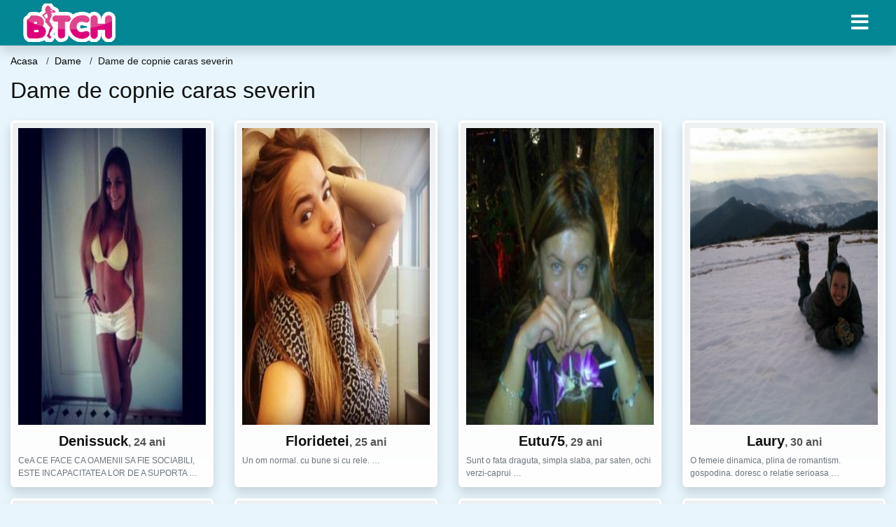

--- FILE ---
content_type: text/html; charset=UTF-8
request_url: https://bmj.ro/sex/dame/dame-de-copnie-caras-severin
body_size: 8894
content:
<!doctype html>
<html lang="ro">
<head>
<meta charset="utf-8">
<meta name="viewport" content="width=device-width, initial-scale=1, shrink-to-fit=no">

<title>Dame de copnie caras severin</title>

<meta name="description" content="Cauti Dame de copnie caras severin? Peste 2962 dame femei disponibile pentru sex.">

<link rel="dns-prefetch" href="//www.mediacx.com">
<link rel="dns-prefetch" href="//fonts.googleapis.com">
<link rel="dns-prefetch" href="//cdnjs.cloudflare.com">
<link rel="dns-prefetch" href="//cdn.jsdelivr.net">

<!--<link href="//fonts.googleapis.com/css2?family=Roboto:wght@300;400;600;700;800&display=swap" rel="stylesheet">-->

<link href="//cdnjs.cloudflare.com/ajax/libs/font-awesome/5.13.0/css/all.min.css" rel="stylesheet">

<style>
:root {
    --header-bg-color-from: #008793;
    --header-bg-color-to: #008793;
    --header-text-color: #ffffff;
    --site-bg-color: #e8f5fc;
    --site-text-color: #111111;
    --site-link-color: #e8f5fc;
    --site-link-hover-color: #e8f5fc;
    --site-theme-color: #e8f5fc;
    --site-home-slider-bg-color: ;
    --home-newprofiles-bg-color: #ffffff;
    --site-home-icons-color: ;
    --profiles-btn-bg-color: #008793;
    --profiles-btn-text-color: #ffffff;
}
.hi1 { background-image: url(/upload/bmj.ro/design/home/dame%20de%20companie.jpg) !important;}
.hi2 { background-image: url(/upload/bmj.ro/design/home/escorte.jpg) !important;}

</style>

<link href="/assets/css/prod/bootstrap.min.css?v=202204111456" rel="stylesheet">
<link href="/assets/css/prod/styles.css?v=202204111456" rel="stylesheet">

<link rel="canonical" href="https://bmj.ro/sex/dame/dame-de-copnie-caras-severin">
<link rel="shortcut icon" href="https://bmj.ro/upload/bmj.ro/design/favicon.png">



<script src="/sixupush.sw.js?version=2.0.1"></script>


</head>
<body>


<div class="">

<header class="mainHeader small">
    
    <div class="position-relative">
        <div class="navbg bg-warning"></div>
        <nav class="navbar navbar-expand-lg navbar-dark shadow py-0">
            <div class="container-fluid">
                <a class="navbar-brand fs20 fs26-md" href="https://bmj.ro/">
                                        <img src="https://bmj.ro/upload/bmj.ro/design/logo.png" alt="" class="img-fluid">
                                    </a>
                <button class="navbar-toggler" type="button" data-toggle="collapse" data-target="#navbarMain" aria-controls="navbarMain" aria-expanded="false" aria-label="Meniu"><span class="navbar-toggler-icon"></span></button>
                <div class="collapse navbar-collapse" id="navbarMain">
                    <ul class="navbar-nav ml-auto align-items-center">
                                                                        <li class="nav-item active dropdown">
                            <a class="nav-link dropdown-toggle_ fs28" href="" role="button" data-toggle="dropdown" aria-haspopup="true" aria-expanded="false">
                                <i class="fas fa-bars d-none d-md-inline-block"></i>
                            </a>
                            <div class="dropdown-menu dropdown-menu-right dropdown-multicol" style="z-index: 999 !important;">
                                <div class="dropdown-row">
                                                                                                                <!-- OLD -->
                                                                                                                                                                                <a class="dropdown-item" href="https://bmj.ro/escorte/alba">Alba</a>
                                                                                            <a class="dropdown-item" href="https://bmj.ro/escorte/arad">Arad</a>
                                                                                            <a class="dropdown-item" href="https://bmj.ro/escorte/arges">Arges</a>
                                                                                            <a class="dropdown-item" href="https://bmj.ro/escorte/bacau">Bacau</a>
                                                                                            <a class="dropdown-item" href="https://bmj.ro/escorte/bihor">Bihor</a>
                                                                                            <a class="dropdown-item" href="https://bmj.ro/escorte/bistrita-nasaud">Bistrita-Nasaud</a>
                                                                                            <a class="dropdown-item" href="https://bmj.ro/escorte/botosani">Botosani</a>
                                                                                            <a class="dropdown-item" href="https://bmj.ro/escorte/braila">Braila</a>
                                                                                            <a class="dropdown-item" href="https://bmj.ro/escorte/brasov">Brasov</a>
                                                                                            <a class="dropdown-item" href="https://bmj.ro/escorte/bucuresti">Bucuresti</a>
                                                                                            <a class="dropdown-item" href="https://bmj.ro/escorte/buzau">Buzau</a>
                                                                                            <a class="dropdown-item" href="https://bmj.ro/escorte/calarasi">Calarasi</a>
                                                                                            <a class="dropdown-item" href="https://bmj.ro/escorte/caras-severin">Caras-Severin</a>
                                                                                            <a class="dropdown-item" href="https://bmj.ro/escorte/cluj">Cluj</a>
                                                                                            <a class="dropdown-item" href="https://bmj.ro/escorte/constanta">Constanta</a>
                                                                                            <a class="dropdown-item" href="https://bmj.ro/escorte/covasna">Covasna</a>
                                                                                            <a class="dropdown-item" href="https://bmj.ro/escorte/dambovita">Dambovita</a>
                                                                                            <a class="dropdown-item" href="https://bmj.ro/escorte/dolj">Dolj</a>
                                                                                            <a class="dropdown-item" href="https://bmj.ro/escorte/galati">Galati</a>
                                                                                            <a class="dropdown-item" href="https://bmj.ro/escorte/giurgiu">Giurgiu</a>
                                                                                            <a class="dropdown-item" href="https://bmj.ro/escorte/gorj">Gorj</a>
                                                                                            <a class="dropdown-item" href="https://bmj.ro/escorte/harghita">Harghita</a>
                                                                                            <a class="dropdown-item" href="https://bmj.ro/escorte/hunedoara">Hunedoara</a>
                                                                                            <a class="dropdown-item" href="https://bmj.ro/escorte/ialomita">Ialomita</a>
                                                                                            <a class="dropdown-item" href="https://bmj.ro/escorte/iasi">Iasi</a>
                                                                                            <a class="dropdown-item" href="https://bmj.ro/escorte/ilfov">Ilfov</a>
                                                                                            <a class="dropdown-item" href="https://bmj.ro/escorte/maramures">Maramures</a>
                                                                                            <a class="dropdown-item" href="https://bmj.ro/escorte/mehedinti">Mehedinti</a>
                                                                                            <a class="dropdown-item" href="https://bmj.ro/escorte/mures">Mures</a>
                                                                                            <a class="dropdown-item" href="https://bmj.ro/escorte/neamt">Neamt</a>
                                                                                            <a class="dropdown-item" href="https://bmj.ro/escorte/olt">Olt</a>
                                                                                            <a class="dropdown-item" href="https://bmj.ro/escorte/prahova">Prahova</a>
                                                                                            <a class="dropdown-item" href="https://bmj.ro/escorte/salaj">Salaj</a>
                                                                                            <a class="dropdown-item" href="https://bmj.ro/escorte/satu-mare">Satu-Mare</a>
                                                                                            <a class="dropdown-item" href="https://bmj.ro/escorte/sibiu">Sibiu</a>
                                                                                            <a class="dropdown-item" href="https://bmj.ro/escorte/suceava">Suceava</a>
                                                                                            <a class="dropdown-item" href="https://bmj.ro/escorte/teleorman">Teleorman</a>
                                                                                            <a class="dropdown-item" href="https://bmj.ro/escorte/timis">Timis</a>
                                                                                            <a class="dropdown-item" href="https://bmj.ro/escorte/tulcea">Tulcea</a>
                                                                                            <a class="dropdown-item" href="https://bmj.ro/escorte/valcea">Valcea</a>
                                                                                            <a class="dropdown-item" href="https://bmj.ro/escorte/vaslui">Vaslui</a>
                                                                                            <a class="dropdown-item" href="https://bmj.ro/escorte/vrancea">Vrancea</a>
                                                                                                                                                                                                    <!-- MTMI -->
                                                                                    <div class="dropdown-divider"></div>
                                                                                                                                                    </div>
                            </div>
                        </li>
                                            </ul>
                </div>
            </div>
        </nav>
    </div>

    
    
</header>

<div class="container-fluid">


<ul class="breadcrumbs" itemscope="" itemtype="https://schema.org/BreadcrumbList">
    <li itemprop="itemListElement" itemscope="" itemtype="http://schema.org/ListItem">
        <a itemprop="item" href="https://bmj.ro/"><span itemprop="name">Acasa</span></a>
        <meta itemprop="position" content="1">
    </li>
            <li itemprop="itemListElement" itemscope="" itemtype="http://schema.org/ListItem">
            <a itemprop="item" href="https://bmj.ro/sex/dame"> <span itemprop="name">Dame</span></a>
            <meta itemprop="position" content="2">
        </li>
        <li class="current">Dame de copnie caras severin</li>
    </ul>

<div class="d-flex py-4">
    <h1 class="fs24 fs32-md m-0">Dame de copnie caras severin</h1>
</div>





<div class="profilesList mb-4" data-base="https://bmj.ro">
    <div class="row">
                <div class="col-12 col-sm-6 col-md-4 col-lg-3 d-md-flex">
        <div class="profile shadow d-flex flex-column minw100 p-3 p-md-2 mb-3 btnProfileSWS mcPointer" data-profile-id="3177" data-profile-name="Denissuck" data-profile-age="24" data-profile-city="Carasova, Caras-Severin">
            <div class="image flex-shrink-0">
            <img data-original="https://www.mediacx.com/123matrimoniale/upload/thumbs/150-9835142_3177.jpg" alt="Denissuck" class="lazyload img-fluid w-100" style="height: 424px;">
        </div>
        <div class="text text-success ">
            <div class="name fs18 fs20-md text-center mb-1">Denissuck<span class="age fs16">, 24 ani</span></div>
                                                            <div class="bio fs12 text-muted">CeA CE FACE CA OAMENII SA FIE SOCIABILI, ESTE INCAPACITATEA LOR DE A SUPORTA  &hellip;</div>
                    </div>
            </div>
</div><div class="col-12 col-sm-6 col-md-4 col-lg-3 d-md-flex">
        <div class="profile shadow d-flex flex-column minw100 p-3 p-md-2 mb-3 btnProfileSWS mcPointer" data-profile-id="487" data-profile-name="Floridetei" data-profile-age="25" data-profile-city="Carasova, Caras-Severin">
            <div class="image flex-shrink-0">
            <img data-original="https://www.mediacx.com/123matrimoniale/upload/thumbs/150-6305248_487.jpg" alt="Floridetei" class="lazyload img-fluid w-100" style="height: 424px;">
        </div>
        <div class="text ">
            <div class="name fs18 fs20-md text-center mb-1">Floridetei<span class="age fs16">, 25 ani</span></div>
                                                            <div class="bio fs12 text-muted">Un om normal. cu bune si cu rele.  &hellip;</div>
                    </div>
            </div>
</div><div class="col-12 col-sm-6 col-md-4 col-lg-3 d-md-flex">
        <div class="profile shadow d-flex flex-column minw100 p-3 p-md-2 mb-3 btnProfileSWS mcPointer" data-profile-id="1913" data-profile-name="Eutu75" data-profile-age="29" data-profile-city="Carasova, Caras-Severin">
            <div class="image flex-shrink-0">
            <img data-original="https://www.mediacx.com/123matrimoniale/upload/thumbs/150-6796134_1913.jpg" alt="Eutu75" class="lazyload img-fluid w-100" style="height: 424px;">
        </div>
        <div class="text ">
            <div class="name fs18 fs20-md text-center mb-1">Eutu75<span class="age fs16">, 29 ani</span></div>
                                                            <div class="bio fs12 text-muted">Sunt o fata draguta, simpla slaba, par saten, ochi verzi-caprui &hellip;</div>
                    </div>
            </div>
</div><div class="col-12 col-sm-6 col-md-4 col-lg-3 d-md-flex">
        <div class="profile shadow d-flex flex-column minw100 p-3 p-md-2 mb-3 btnProfileSWS mcPointer" data-profile-id="6441" data-profile-name="Laury" data-profile-age="30" data-profile-city="Carasova, Caras-Severin">
            <div class="image flex-shrink-0">
            <img data-original="https://www.mediacx.com/mezo/upload/thumbs/150-2834198_1441.jpg" alt="Laury" class="lazyload img-fluid w-100" style="height: 424px;">
        </div>
        <div class="text ">
            <div class="name fs18 fs20-md text-center mb-1">Laury<span class="age fs16">, 30 ani</span></div>
                                                            <div class="bio fs12 text-muted">O femeie dinamica, plina de romantism. gospodina. doresc o relatie serioasa &hellip;</div>
                    </div>
            </div>
</div><div class="col-12 col-sm-6 col-md-4 col-lg-3 d-md-flex">
        <div class="profile shadow d-flex flex-column minw100 p-3 p-md-2 mb-3 btnProfileSWS mcPointer" data-profile-id="6240" data-profile-name="Steluta48" data-profile-age="29" data-profile-city="Carasova, Caras-Severin">
            <div class="image flex-shrink-0">
            <img data-original="https://www.mediacx.com/mezo/upload/thumbs/150-4838250_1240.jpg" alt="Steluta48" class="lazyload img-fluid w-100" style="height: 424px;">
        </div>
        <div class="text ">
            <div class="name fs18 fs20-md text-center mb-1">Steluta48<span class="age fs16">, 29 ani</span></div>
                                                            <div class="bio fs12 text-muted">Sunt o fire vesela, imi plac plimbarile in aer libe &hellip;</div>
                    </div>
            </div>
</div><div class="col-12 col-sm-6 col-md-4 col-lg-3 d-md-flex">
        <div class="profile shadow d-flex flex-column minw100 p-3 p-md-2 mb-3 btnProfileSWS mcPointer" data-profile-id="669" data-profile-name="Liana2014" data-profile-age="29" data-profile-city="Carasova, Caras-Severin">
            <div class="image flex-shrink-0">
            <img data-original="https://www.mediacx.com/123matrimoniale/upload/thumbs/150-1578459_669.jpg" alt="Liana2014" class="lazyload img-fluid w-100" style="height: 424px;">
        </div>
        <div class="text ">
            <div class="name fs18 fs20-md text-center mb-1">Liana2014<span class="age fs16">, 29 ani</span></div>
                                                            <div class="bio fs12 text-muted">Sant de profesie inginer, singura, sufletista, sincera, perseverenta, fara  &hellip;</div>
                    </div>
            </div>
</div><div class="col-12 col-sm-6 col-md-4 col-lg-3 d-md-flex">
        <div class="profile shadow d-flex flex-column minw100 p-3 p-md-2 mb-3 btnProfileSWS mcPointer" data-profile-id="5329" data-profile-name="Ayla" data-profile-age="33" data-profile-city="Carasova, Caras-Severin">
            <div class="image flex-shrink-0">
            <img data-original="https://www.mediacx.com/mezo/upload/thumbs/150-5505819_329.jpg" alt="Ayla" class="lazyload img-fluid w-100" style="height: 424px;">
        </div>
        <div class="text ">
            <div class="name fs18 fs20-md text-center mb-1">Ayla<span class="age fs16">, 33 ani</span></div>
                                                            <div class="bio fs12 text-muted">Adu-ti aminte ca tot cea ce se afla in exteriorul.  &hellip;</div>
                    </div>
            </div>
</div><div class="col-12 col-sm-6 col-md-4 col-lg-3 d-md-flex">
        <div class="profile shadow d-flex flex-column minw100 p-3 p-md-2 mb-3 btnProfileSWS mcPointer" data-profile-id="2536" data-profile-name="Henriette01" data-profile-age="28" data-profile-city="Carasova, Caras-Severin">
            <div class="image flex-shrink-0">
            <img data-original="https://www.mediacx.com/123matrimoniale/upload/thumbs/150-9936964_2536.jpg" alt="Henriette01" class="lazyload img-fluid w-100" style="height: 424px;">
        </div>
        <div class="text ">
            <div class="name fs18 fs20-md text-center mb-1">Henriette01<span class="age fs16">, 28 ani</span></div>
                                                            <div class="bio fs12 text-muted">Justitiara Ego-ului masculin :* &hellip;</div>
                    </div>
            </div>
</div>    </div>
</div>


<div class="profilesList mb-4" data-base="https://bmj.ro">
    <div class="row">
                <div class="col-12 col-sm-6 col-md-4 col-lg-3 d-md-flex">
        <div class="profile shadow d-flex flex-column minw100 p-3 p-md-2 mb-3 btnProfileSWS mcPointer" data-profile-id="2704" data-profile-name="Jesica2010" data-profile-age="27" data-profile-city="Carasova, Caras-Severin">
            <div class="image flex-shrink-0">
            <img data-original="https://www.mediacx.com/123matrimoniale/upload/thumbs/150-8196933_2704.jpg" alt="Jesica2010" class="lazyload img-fluid w-100" style="height: 424px;">
        </div>
        <div class="text ">
            <div class="name fs18 fs20-md text-center mb-1">Jesica2010<span class="age fs16">, 27 ani</span></div>
                                                            <div class="bio fs12 text-muted">O fata dulce &hellip;</div>
                    </div>
            </div>
</div><div class="col-12 col-sm-6 col-md-4 col-lg-3 d-md-flex">
        <div class="profile shadow d-flex flex-column minw100 p-3 p-md-2 mb-3 btnProfileSWS mcPointer" data-profile-id="8872" data-profile-name="Iurisca" data-profile-age="24" data-profile-city="Carasova, Caras-Severin">
            <div class="image flex-shrink-0">
            <img data-original="https://www.mediacx.com/mezo/upload/thumbs/150-3859598_3872.jpg" alt="Iurisca" class="lazyload img-fluid w-100" style="height: 424px;">
        </div>
        <div class="text ">
            <div class="name fs18 fs20-md text-center mb-1">Iurisca<span class="age fs16">, 24 ani</span></div>
                                                            <div class="bio fs12 text-muted">Nu imi place sa vb, .  &hellip;</div>
                    </div>
            </div>
</div><div class="col-12 col-sm-6 col-md-4 col-lg-3 d-md-flex">
        <div class="profile shadow d-flex flex-column minw100 p-3 p-md-2 mb-3 btnProfileSWS mcPointer" data-profile-id="2628" data-profile-name="Sweety_dada" data-profile-age="31" data-profile-city="Carasova, Caras-Severin">
            <div class="image flex-shrink-0">
            <img data-original="https://www.mediacx.com/123matrimoniale/upload/thumbs/150-8837627_2628.jpg" alt="Sweety_dada" class="lazyload img-fluid w-100" style="height: 424px;">
        </div>
        <div class="text ">
            <div class="name fs18 fs20-md text-center mb-1">Sweety_dada<span class="age fs16">, 31 ani</span></div>
                                                            <div class="bio fs12 text-muted">Eu, pur si simplu! &hellip;</div>
                    </div>
            </div>
</div><div class="col-12 col-sm-6 col-md-4 col-lg-3 d-md-flex">
        <div class="profile shadow d-flex flex-column minw100 p-3 p-md-2 mb-3 btnProfileSWS mcPointer" data-profile-id="3069" data-profile-name="Esterapop" data-profile-age="28" data-profile-city="Carasova, Caras-Severin">
            <div class="image flex-shrink-0">
            <img data-original="https://www.mediacx.com/123matrimoniale/upload/thumbs/150-3292613_3069.jpg" alt="Esterapop" class="lazyload img-fluid w-100" style="height: 424px;">
        </div>
        <div class="text ">
            <div class="name fs18 fs20-md text-center mb-1">Esterapop<span class="age fs16">, 28 ani</span></div>
                                                            <div class="bio fs12 text-muted">Comunicativa, sociabila, vesela, cu simtul.  &hellip;</div>
                    </div>
            </div>
</div><div class="col-12 col-sm-6 col-md-4 col-lg-3 d-md-flex">
        <div class="profile shadow d-flex flex-column minw100 p-3 p-md-2 mb-3 btnProfileSWS mcPointer" data-profile-id="5240" data-profile-name="Elaina24" data-profile-age="24" data-profile-city="Carasova, Caras-Severin">
            <div class="image flex-shrink-0">
            <img data-original="https://www.mediacx.com/mezo/upload/thumbs/150-8391726_240.jpg" alt="Elaina24" class="lazyload img-fluid w-100" style="height: 424px;">
        </div>
        <div class="text ">
            <div class="name fs18 fs20-md text-center mb-1">Elaina24<span class="age fs16">, 24 ani</span></div>
                                                            <div class="bio fs12 text-muted">Imi plac barba?ii dota?i. cu inteligen??.  &hellip;</div>
                    </div>
            </div>
</div><div class="col-12 col-sm-6 col-md-4 col-lg-3 d-md-flex">
        <div class="profile shadow d-flex flex-column minw100 p-3 p-md-2 mb-3 btnProfileSWS mcPointer" data-profile-id="3692" data-profile-name="Nastia_l" data-profile-age="25" data-profile-city="Carasova, Caras-Severin">
            <div class="image flex-shrink-0">
            <img data-original="https://www.mediacx.com/123matrimoniale/upload/thumbs/150-4017767_3692.jpg" alt="Nastia_l" class="lazyload img-fluid w-100" style="height: 424px;">
        </div>
        <div class="text ">
            <div class="name fs18 fs20-md text-center mb-1">Nastia_l<span class="age fs16">, 25 ani</span></div>
                                                            <div class="bio fs12 text-muted">Cauta persoana cu suflet, tandru, si care sa stie sa respecte.  &hellip;</div>
                    </div>
            </div>
</div><div class="col-12 col-sm-6 col-md-4 col-lg-3 d-md-flex">
        <div class="profile shadow d-flex flex-column minw100 p-3 p-md-2 mb-3 btnProfileSWS mcPointer" data-profile-id="2596" data-profile-name="Mocanu" data-profile-age="29" data-profile-city="Carasova, Caras-Severin">
            <div class="image flex-shrink-0">
            <img data-original="https://www.mediacx.com/123matrimoniale/upload/thumbs/150-1278937_2596.jpg" alt="Mocanu" class="lazyload img-fluid w-100" style="height: 424px;">
        </div>
        <div class="text ">
            <div class="name fs18 fs20-md text-center mb-1">Mocanu<span class="age fs16">, 29 ani</span></div>
                                                            <div class="bio fs12 text-muted">Maybe is to much. :) &hellip;</div>
                    </div>
            </div>
</div><div class="col-12 col-sm-6 col-md-4 col-lg-3 d-md-flex">
        <div class="profile shadow d-flex flex-column minw100 p-3 p-md-2 mb-3 btnProfileSWS mcPointer" data-profile-id="5063" data-profile-name="Mgabesz" data-profile-age="31" data-profile-city="Carasova, Caras-Severin">
            <div class="image flex-shrink-0">
            <img data-original="https://www.mediacx.com/mezo/upload/thumbs/150-5611206_63.jpg" alt="Mgabesz" class="lazyload img-fluid w-100" style="height: 424px;">
        </div>
        <div class="text ">
            <div class="name fs18 fs20-md text-center mb-1">Mgabesz<span class="age fs16">, 31 ani</span></div>
                                                            <div class="bio fs12 text-muted">Editie limitata &hellip;</div>
                    </div>
            </div>
</div>    </div>
</div>


<div class="profilesList mb-4" data-base="https://bmj.ro">
    <div class="row">
                <div class="col-12 col-sm-6 col-md-4 col-lg-3 d-md-flex">
        <div class="profile shadow d-flex flex-column minw100 p-3 p-md-2 mb-3 btnProfileSWS mcPointer" data-profile-id="1505" data-profile-name="Gabi678" data-profile-age="26" data-profile-city="Carasova, Caras-Severin">
            <div class="image flex-shrink-0">
            <img data-original="https://www.mediacx.com/123matrimoniale/upload/thumbs/150-7691238_1505.jpg" alt="Gabi678" class="lazyload img-fluid w-100" style="height: 424px;">
        </div>
        <div class="text ">
            <div class="name fs18 fs20-md text-center mb-1">Gabi678<span class="age fs16">, 26 ani</span></div>
                                                            <div class="bio fs12 text-muted">BUNA DRAGI MEI, SUNT O FEMEIE CU SIMTUL UMORULUI SI RESTUL CALITATILOR LE VE-TI  &hellip;</div>
                    </div>
            </div>
</div><div class="col-12 col-sm-6 col-md-4 col-lg-3 d-md-flex">
        <div class="profile shadow d-flex flex-column minw100 p-3 p-md-2 mb-3 btnProfileSWS mcPointer" data-profile-id="9543" data-profile-name="Miriana1976" data-profile-age="29" data-profile-city="Carasova, Caras-Severin">
            <div class="image flex-shrink-0">
            <img data-original="https://www.mediacx.com/mezo/upload/thumbs/150-9661690_4543.jpg" alt="Miriana1976" class="lazyload img-fluid w-100" style="height: 424px;">
        </div>
        <div class="text ">
            <div class="name fs18 fs20-md text-center mb-1">Miriana1976<span class="age fs16">, 29 ani</span></div>
                                                            <div class="bio fs12 text-muted">Daca sinceritatea este un defect, atunci acesta este defectul meu cel mai mare.  &hellip;</div>
                    </div>
            </div>
</div><div class="col-12 col-sm-6 col-md-4 col-lg-3 d-md-flex">
        <div class="profile shadow d-flex flex-column minw100 p-3 p-md-2 mb-3 btnProfileSWS mcPointer" data-profile-id="9054" data-profile-name="Nina_elena" data-profile-age="29" data-profile-city="Carasova, Caras-Severin">
            <div class="image flex-shrink-0">
            <img data-original="https://www.mediacx.com/mezo/upload/thumbs/150-4810374_4054.jpg" alt="Nina_elena" class="lazyload img-fluid w-100" style="height: 424px;">
        </div>
        <div class="text ">
            <div class="name fs18 fs20-md text-center mb-1">Nina_elena<span class="age fs16">, 29 ani</span></div>
                                                            <div class="bio fs12 text-muted">Agreabila, trec drept ofemeie bine, incerc sa mi gasesc sufletul pereche, dupa  &hellip;</div>
                    </div>
            </div>
</div><div class="col-12 col-sm-6 col-md-4 col-lg-3 d-md-flex">
        <div class="profile shadow d-flex flex-column minw100 p-3 p-md-2 mb-3 btnProfileSWS mcPointer" data-profile-id="2563" data-profile-name="Pysycutzaaa" data-profile-age="28" data-profile-city="Carasova, Caras-Severin">
            <div class="image flex-shrink-0">
            <img data-original="https://www.mediacx.com/123matrimoniale/upload/thumbs/150-1663865_2563.jpg" alt="Pysycutzaaa" class="lazyload img-fluid w-100" style="height: 424px;">
        </div>
        <div class="text ">
            <div class="name fs18 fs20-md text-center mb-1">Pysycutzaaa<span class="age fs16">, 28 ani</span></div>
                                                            <div class="bio fs12 text-muted">Cred k oricine are o sansa in vita sa-si gaseasca fericirea, depinde iinsa de  &hellip;</div>
                    </div>
            </div>
</div><div class="col-12 col-sm-6 col-md-4 col-lg-3 d-md-flex">
        <div class="profile shadow d-flex flex-column minw100 p-3 p-md-2 mb-3 btnProfileSWS mcPointer" data-profile-id="3013" data-profile-name="Magda_06" data-profile-age="32" data-profile-city="Carasova, Caras-Severin">
            <div class="image flex-shrink-0">
            <img data-original="https://www.mediacx.com/123matrimoniale/upload/thumbs/150-8150010_3013.jpg" alt="Magda_06" class="lazyload img-fluid w-100" style="height: 424px;">
        </div>
        <div class="text ">
            <div class="name fs18 fs20-md text-center mb-1">Magda_06<span class="age fs16">, 32 ani</span></div>
                                                            <div class="bio fs12 text-muted">Sincera, muncitoare, timida &hellip;</div>
                    </div>
            </div>
</div><div class="col-12 col-sm-6 col-md-4 col-lg-3 d-md-flex">
        <div class="profile shadow d-flex flex-column minw100 p-3 p-md-2 mb-3 btnProfileSWS mcPointer" data-profile-id="7914" data-profile-name="Marina_total" data-profile-age="24" data-profile-city="Carasova, Caras-Severin">
            <div class="image flex-shrink-0">
            <img data-original="https://www.mediacx.com/mezo/upload/thumbs/150-6314647_2914.jpg" alt="Marina_total" class="lazyload img-fluid w-100" style="height: 424px;">
        </div>
        <div class="text ">
            <div class="name fs18 fs20-md text-center mb-1">Marina_total<span class="age fs16">, 24 ani</span></div>
                                                            <div class="bio fs12 text-muted">Seriozitate, responsabilitate, sinceritate, sensibilitate, respect &hellip;</div>
                    </div>
            </div>
</div><div class="col-12 col-sm-6 col-md-4 col-lg-3 d-md-flex">
        <div class="profile shadow d-flex flex-column minw100 p-3 p-md-2 mb-3 btnProfileSWS mcPointer" data-profile-id="6787" data-profile-name="Ly_an" data-profile-age="24" data-profile-city="Carasova, Caras-Severin">
            <div class="image flex-shrink-0">
            <img data-original="https://www.mediacx.com/mezo/upload/thumbs/150-7353156_1787.jpg" alt="Ly_an" class="lazyload img-fluid w-100" style="height: 424px;">
        </div>
        <div class="text ">
            <div class="name fs18 fs20-md text-center mb-1">Ly_an<span class="age fs16">, 24 ani</span></div>
                                                            <div class="bio fs12 text-muted">Urasc singuratatea oricand oriunde.  &hellip;</div>
                    </div>
            </div>
</div><div class="col-12 col-sm-6 col-md-4 col-lg-3 d-md-flex">
        <div class="profile shadow d-flex flex-column minw100 p-3 p-md-2 mb-3 btnProfileSWS mcPointer" data-profile-id="2935" data-profile-name="Gabyy00" data-profile-age="34" data-profile-city="Carasova, Caras-Severin">
            <div class="image flex-shrink-0">
            <img data-original="https://www.mediacx.com/123matrimoniale/upload/thumbs/150-3891679_2935.jpg" alt="Gabyy00" class="lazyload img-fluid w-100" style="height: 424px;">
        </div>
        <div class="text ">
            <div class="name fs18 fs20-md text-center mb-1">Gabyy00<span class="age fs16">, 34 ani</span></div>
                                                            <div class="bio fs12 text-muted">Comunicativa, sincera, dornica de a iubi si a fi iubita, iubesc adevarul si  &hellip;</div>
                    </div>
            </div>
</div>    </div>
</div>


<div class="profilesList mb-4" data-base="https://bmj.ro">
    <div class="row">
                <div class="col-12 col-sm-6 col-md-4 col-lg-3 d-md-flex">
        <div class="profile shadow d-flex flex-column minw100 p-3 p-md-2 mb-3 btnProfileSWS mcPointer" data-profile-id="9103" data-profile-name="Georgi4468" data-profile-age="29" data-profile-city="Carasova, Caras-Severin">
            <div class="image flex-shrink-0">
            <img data-original="https://www.mediacx.com/mezo/upload/thumbs/150-9460584_4103.jpg" alt="Georgi4468" class="lazyload img-fluid w-100" style="height: 424px;">
        </div>
        <div class="text ">
            <div class="name fs18 fs20-md text-center mb-1">Georgi4468<span class="age fs16">, 29 ani</span></div>
                                                            <div class="bio fs12 text-muted">Daca se poate seriozitate. Rog aventurierii, barbatii casatoriti, cei aflati  &hellip;</div>
                    </div>
            </div>
</div><div class="col-12 col-sm-6 col-md-4 col-lg-3 d-md-flex">
        <div class="profile shadow d-flex flex-column minw100 p-3 p-md-2 mb-3 btnProfileSWS mcPointer" data-profile-id="3718" data-profile-name="Nazdravana32" data-profile-age="29" data-profile-city="Carasova, Caras-Severin">
            <div class="image flex-shrink-0">
            <img data-original="https://www.mediacx.com/123matrimoniale/upload/thumbs/150-5318427_3718.jpg" alt="Nazdravana32" class="lazyload img-fluid w-100" style="height: 424px;">
        </div>
        <div class="text ">
            <div class="name fs18 fs20-md text-center mb-1">Nazdravana32<span class="age fs16">, 29 ani</span></div>
                                                            <div class="bio fs12 text-muted">Calitati si defecte am si eu. nu caut aventuri, ci o rel serioasa si de  &hellip;</div>
                    </div>
            </div>
</div><div class="col-12 col-sm-6 col-md-4 col-lg-3 d-md-flex">
        <div class="profile shadow d-flex flex-column minw100 p-3 p-md-2 mb-3 btnProfileSWS mcPointer" data-profile-id="3061" data-profile-name="Anna_annnna" data-profile-age="25" data-profile-city="Carasova, Caras-Severin">
            <div class="image flex-shrink-0">
            <img data-original="https://www.mediacx.com/123matrimoniale/upload/thumbs/150-4903761_3061.jpg" alt="Anna_annnna" class="lazyload img-fluid w-100" style="height: 424px;">
        </div>
        <div class="text ">
            <div class="name fs18 fs20-md text-center mb-1">Anna_annnna<span class="age fs16">, 25 ani</span></div>
                                                            <div class="bio fs12 text-muted">Charismatic lady, young, highly educated with a nice carer, looking for a lovely &hellip;</div>
                    </div>
            </div>
</div><div class="col-12 col-sm-6 col-md-4 col-lg-3 d-md-flex">
        <div class="profile shadow d-flex flex-column minw100 p-3 p-md-2 mb-3 btnProfileSWS mcPointer" data-profile-id="1035" data-profile-name="Donny_11" data-profile-age="26" data-profile-city="Carasova, Caras-Severin">
            <div class="image flex-shrink-0">
            <img data-original="https://www.mediacx.com/123matrimoniale/upload/thumbs/150-7340724_1035.jpg" alt="Donny_11" class="lazyload img-fluid w-100" style="height: 424px;">
        </div>
        <div class="text ">
            <div class="name fs18 fs20-md text-center mb-1">Donny_11<span class="age fs16">, 26 ani</span></div>
                                                            <div class="bio fs12 text-muted">Sunt o luptatoare.  &hellip;</div>
                    </div>
            </div>
</div><div class="col-12 col-sm-6 col-md-4 col-lg-3 d-md-flex">
        <div class="profile shadow d-flex flex-column minw100 p-3 p-md-2 mb-3 btnProfileSWS mcPointer" data-profile-id="9441" data-profile-name="Alye" data-profile-age="27" data-profile-city="Carasova, Caras-Severin">
            <div class="image flex-shrink-0">
            <img data-original="https://www.mediacx.com/mezo/upload/thumbs/150-6233109_4441.jpg" alt="Alye" class="lazyload img-fluid w-100" style="height: 424px;">
        </div>
        <div class="text ">
            <div class="name fs18 fs20-md text-center mb-1">Alye<span class="age fs16">, 27 ani</span></div>
                                                            <div class="bio fs12 text-muted">SINCERA, GLUMEATA, VORBAREATA, URASC MINCIUNA, IUBESTE SI VEI FI IUBIT,  &hellip;</div>
                    </div>
            </div>
</div><div class="col-12 col-sm-6 col-md-4 col-lg-3 d-md-flex">
        <div class="profile shadow d-flex flex-column minw100 p-3 p-md-2 mb-3 btnProfileSWS mcPointer" data-profile-id="9121" data-profile-name="Loredana200" data-profile-age="26" data-profile-city="Carasova, Caras-Severin">
            <div class="image flex-shrink-0">
            <img data-original="https://www.mediacx.com/mezo/upload/thumbs/150-6719209_4121.jpg" alt="Loredana200" class="lazyload img-fluid w-100" style="height: 424px;">
        </div>
        <div class="text ">
            <div class="name fs18 fs20-md text-center mb-1">Loredana200<span class="age fs16">, 26 ani</span></div>
                                                            <div class="bio fs12 text-muted">Romantica, sufletista, vesela.  &hellip;</div>
                    </div>
            </div>
</div><div class="col-12 col-sm-6 col-md-4 col-lg-3 d-md-flex">
        <div class="profile shadow d-flex flex-column minw100 p-3 p-md-2 mb-3 btnProfileSWS mcPointer" data-profile-id="3207" data-profile-name="Opreainna" data-profile-age="24" data-profile-city="Carasova, Caras-Severin">
            <div class="image flex-shrink-0">
            <img data-original="https://www.mediacx.com/123matrimoniale/upload/thumbs/150-2492780_3207.jpg" alt="Opreainna" class="lazyload img-fluid w-100" style="height: 424px;">
        </div>
        <div class="text ">
            <div class="name fs18 fs20-md text-center mb-1">Opreainna<span class="age fs16">, 24 ani</span></div>
                                                            <div class="bio fs12 text-muted">Draguta, serioasa, titrata, dezamagita, sit. mat. buna, sincera, buna gospodina  &hellip;</div>
                    </div>
            </div>
</div><div class="col-12 col-sm-6 col-md-4 col-lg-3 d-md-flex">
        <div class="profile shadow d-flex flex-column minw100 p-3 p-md-2 mb-3 btnProfileSWS mcPointer" data-profile-id="5633" data-profile-name="Andreea338" data-profile-age="24" data-profile-city="Carasova, Caras-Severin">
            <div class="image flex-shrink-0">
            <img data-original="https://www.mediacx.com/mezo/upload/thumbs/150-2245655_633.jpg" alt="Andreea338" class="lazyload img-fluid w-100" style="height: 424px;">
        </div>
        <div class="text ">
            <div class="name fs18 fs20-md text-center mb-1">Andreea338<span class="age fs16">, 24 ani</span></div>
                                                            <div class="bio fs12 text-muted">Sunt visul unei umbre, sunt umbra unui vis. Sunt flori de azale, sunt totul  &hellip;</div>
                    </div>
            </div>
</div>    </div>
</div>


<div class="profilesList mb-4" data-base="https://bmj.ro">
    <div class="row">
                <div class="col-12 col-sm-6 col-md-4 col-lg-3 d-md-flex">
        <div class="profile shadow d-flex flex-column minw100 p-3 p-md-2 mb-3 btnProfileSWS mcPointer" data-profile-id="6868" data-profile-name="Iryyna" data-profile-age="27" data-profile-city="Carasova, Caras-Severin">
            <div class="image flex-shrink-0">
            <img data-original="https://www.mediacx.com/mezo/upload/thumbs/150-1336432_1868.jpg" alt="Iryyna" class="lazyload img-fluid w-100" style="height: 424px;">
        </div>
        <div class="text ">
            <div class="name fs18 fs20-md text-center mb-1">Iryyna<span class="age fs16">, 27 ani</span></div>
                                                            <div class="bio fs12 text-muted">After all, tomorrow is another day! &hellip;</div>
                    </div>
            </div>
</div><div class="col-12 col-sm-6 col-md-4 col-lg-3 d-md-flex">
        <div class="profile shadow d-flex flex-column minw100 p-3 p-md-2 mb-3 btnProfileSWS mcPointer" data-profile-id="2639" data-profile-name="Mirey123" data-profile-age="28" data-profile-city="Carasova, Caras-Severin">
            <div class="image flex-shrink-0">
            <img data-original="https://www.mediacx.com/123matrimoniale/upload/thumbs/150-6520668_2639.jpg" alt="Mirey123" class="lazyload img-fluid w-100" style="height: 424px;">
        </div>
        <div class="text ">
            <div class="name fs18 fs20-md text-center mb-1">Mirey123<span class="age fs16">, 28 ani</span></div>
                                                            <div class="bio fs12 text-muted">Sunt persoana cu handicap grav 1, si doresc prietene de suflet care sa inteleaga &hellip;</div>
                    </div>
            </div>
</div><div class="col-12 col-sm-6 col-md-4 col-lg-3 d-md-flex">
        <div class="profile shadow d-flex flex-column minw100 p-3 p-md-2 mb-3 btnProfileSWS mcPointer" data-profile-id="7074" data-profile-name="Mihaela32" data-profile-age="31" data-profile-city="Carasova, Caras-Severin">
            <div class="image flex-shrink-0">
            <img data-original="https://www.mediacx.com/mezo/upload/thumbs/150-8018263_2074.jpg" alt="Mihaela32" class="lazyload img-fluid w-100" style="height: 424px;">
        </div>
        <div class="text ">
            <div class="name fs18 fs20-md text-center mb-1">Mihaela32<span class="age fs16">, 31 ani</span></div>
                                                            <div class="bio fs12 text-muted">Sant o femeie simpla &hellip;</div>
                    </div>
            </div>
</div><div class="col-12 col-sm-6 col-md-4 col-lg-3 d-md-flex">
        <div class="profile shadow d-flex flex-column minw100 p-3 p-md-2 mb-3 btnProfileSWS mcPointer" data-profile-id="8171" data-profile-name="Ivanangela" data-profile-age="28" data-profile-city="Carasova, Caras-Severin">
            <div class="image flex-shrink-0">
            <img data-original="https://www.mediacx.com/mezo/upload/thumbs/150-4579766_3171.jpg" alt="Ivanangela" class="lazyload img-fluid w-100" style="height: 424px;">
        </div>
        <div class="text ">
            <div class="name fs18 fs20-md text-center mb-1">Ivanangela<span class="age fs16">, 28 ani</span></div>
                                                            <div class="bio fs12 text-muted">O femeie simpla, fara obligatii, cauta partener stabil, serios, care sa-si  &hellip;</div>
                    </div>
            </div>
</div><div class="col-12 col-sm-6 col-md-4 col-lg-3 d-md-flex">
        <div class="profile shadow d-flex flex-column minw100 p-3 p-md-2 mb-3 btnProfileSWS mcPointer" data-profile-id="657" data-profile-name="Pisicutza_sexoasa" data-profile-age="24" data-profile-city="Carasova, Caras-Severin">
            <div class="image flex-shrink-0">
            <img data-original="https://www.mediacx.com/123matrimoniale/upload/thumbs/150-5187788_657.jpg" alt="Pisicutza_sexoasa" class="lazyload img-fluid w-100" style="height: 424px;">
        </div>
        <div class="text ">
            <div class="name fs18 fs20-md text-center mb-1">Pisicutza_sexoasa<span class="age fs16">, 24 ani</span></div>
                                                            <div class="bio fs12 text-muted">Every day is a better day !  &hellip;</div>
                    </div>
            </div>
</div><div class="col-12 col-sm-6 col-md-4 col-lg-3 d-md-flex">
        <div class="profile shadow d-flex flex-column minw100 p-3 p-md-2 mb-3 btnProfileSWS mcPointer" data-profile-id="5275" data-profile-name="Yubytzyk19" data-profile-age="33" data-profile-city="Carasova, Caras-Severin">
            <div class="image flex-shrink-0">
            <img data-original="https://www.mediacx.com/mezo/upload/thumbs/150-3124436_275.jpg" alt="Yubytzyk19" class="lazyload img-fluid w-100" style="height: 424px;">
        </div>
        <div class="text ">
            <div class="name fs18 fs20-md text-center mb-1">Yubytzyk19<span class="age fs16">, 33 ani</span></div>
                                                            <div class="bio fs12 text-muted">Sunt o pesoana sincera, corecta, delicata si ambitioasa. Imi doresc iubire,  &hellip;</div>
                    </div>
            </div>
</div><div class="col-12 col-sm-6 col-md-4 col-lg-3 d-md-flex">
        <div class="profile shadow d-flex flex-column minw100 p-3 p-md-2 mb-3 btnProfileSWS mcPointer" data-profile-id="3455" data-profile-name="Zoridezi" data-profile-age="24" data-profile-city="Carasova, Caras-Severin">
            <div class="image flex-shrink-0">
            <img data-original="https://www.mediacx.com/123matrimoniale/upload/thumbs/150-4024664_3455.jpg" alt="Zoridezi" class="lazyload img-fluid w-100" style="height: 424px;">
        </div>
        <div class="text ">
            <div class="name fs18 fs20-md text-center mb-1">Zoridezi<span class="age fs16">, 24 ani</span></div>
                                                            <div class="bio fs12 text-muted">Nu prea vad rostul acestei descrieri dar fie. Sincera, singura, serioasa atunci  &hellip;</div>
                    </div>
            </div>
</div><div class="col-12 col-sm-6 col-md-4 col-lg-3 d-md-flex">
        <div class="profile shadow d-flex flex-column minw100 p-3 p-md-2 mb-3 btnProfileSWS mcPointer" data-profile-id="2577" data-profile-name="Hunterh" data-profile-age="31" data-profile-city="Carasova, Caras-Severin">
            <div class="image flex-shrink-0">
            <img data-original="https://www.mediacx.com/123matrimoniale/upload/thumbs/150-5492185_2577.jpg" alt="Hunterh" class="lazyload img-fluid w-100" style="height: 424px;">
        </div>
        <div class="text ">
            <div class="name fs18 fs20-md text-center mb-1">Hunterh<span class="age fs16">, 31 ani</span></div>
                                                            <div class="bio fs12 text-muted">Sunt o persoana onesta, serioasa, creativa, tinuta fizica si morala, ma aflu  &hellip;</div>
                    </div>
            </div>
</div>    </div>
</div>


<div class="profilesList mb-4" data-base="https://bmj.ro">
    <div class="row">
                <div class="col-12 col-sm-6 col-md-4 col-lg-3 d-md-flex">
        <div class="profile shadow d-flex flex-column minw100 p-3 p-md-2 mb-3 btnProfileSWS mcPointer" data-profile-id="6198" data-profile-name="Secrete" data-profile-age="25" data-profile-city="Carasova, Caras-Severin">
            <div class="image flex-shrink-0">
            <img data-original="https://www.mediacx.com/mezo/upload/thumbs/150-8033652_1198.jpg" alt="Secrete" class="lazyload img-fluid w-100" style="height: 424px;">
        </div>
        <div class="text ">
            <div class="name fs18 fs20-md text-center mb-1">Secrete<span class="age fs16">, 25 ani</span></div>
                                                            <div class="bio fs12 text-muted">Sunt o persoana destul de sociabila, glumeata, uneori cam incapatanata insa eu  &hellip;</div>
                    </div>
            </div>
</div><div class="col-12 col-sm-6 col-md-4 col-lg-3 d-md-flex">
        <div class="profile shadow d-flex flex-column minw100 p-3 p-md-2 mb-3 btnProfileSWS mcPointer" data-profile-id="3703" data-profile-name="Elen_ella" data-profile-age="26" data-profile-city="Carasova, Caras-Severin">
            <div class="image flex-shrink-0">
            <img data-original="https://www.mediacx.com/123matrimoniale/upload/thumbs/150-7371919_3703.jpg" alt="Elen_ella" class="lazyload img-fluid w-100" style="height: 424px;">
        </div>
        <div class="text ">
            <div class="name fs18 fs20-md text-center mb-1">Elen_ella<span class="age fs16">, 26 ani</span></div>
                                                            <div class="bio fs12 text-muted">Mie in general nu prea imi place sa ma descriu.  &hellip;</div>
                    </div>
            </div>
</div><div class="col-12 col-sm-6 col-md-4 col-lg-3 d-md-flex">
        <div class="profile shadow d-flex flex-column minw100 p-3 p-md-2 mb-3 btnProfileSWS mcPointer" data-profile-id="7206" data-profile-name="Haragel" data-profile-age="29" data-profile-city="Carasova, Caras-Severin">
            <div class="image flex-shrink-0">
            <img data-original="https://www.mediacx.com/mezo/upload/thumbs/150-5173038_2206.jpg" alt="Haragel" class="lazyload img-fluid w-100" style="height: 424px;">
        </div>
        <div class="text ">
            <div class="name fs18 fs20-md text-center mb-1">Haragel<span class="age fs16">, 29 ani</span></div>
                                                            <div class="bio fs12 text-muted">Draguta, simpatica.  &hellip;</div>
                    </div>
            </div>
</div><div class="col-12 col-sm-6 col-md-4 col-lg-3 d-md-flex">
        <div class="profile shadow d-flex flex-column minw100 p-3 p-md-2 mb-3 btnProfileSWS mcPointer" data-profile-id="5624" data-profile-name="Lumy2013" data-profile-age="33" data-profile-city="Carasova, Caras-Severin">
            <div class="image flex-shrink-0">
            <img data-original="https://www.mediacx.com/mezo/upload/thumbs/150-5537175_624.jpg" alt="Lumy2013" class="lazyload img-fluid w-100" style="height: 424px;">
        </div>
        <div class="text ">
            <div class="name fs18 fs20-md text-center mb-1">Lumy2013<span class="age fs16">, 33 ani</span></div>
                                                            <div class="bio fs12 text-muted">Vesela, draguta &hellip;</div>
                    </div>
            </div>
</div><div class="col-12 col-sm-6 col-md-4 col-lg-3 d-md-flex">
        <div class="profile shadow d-flex flex-column minw100 p-3 p-md-2 mb-3 btnProfileSWS mcPointer" data-profile-id="2014" data-profile-name="Ambergirl" data-profile-age="33" data-profile-city="Carasova, Caras-Severin">
            <div class="image flex-shrink-0">
            <img data-original="https://www.mediacx.com/123matrimoniale/upload/thumbs/150-9049033_2014.jpg" alt="Ambergirl" class="lazyload img-fluid w-100" style="height: 424px;">
        </div>
        <div class="text ">
            <div class="name fs18 fs20-md text-center mb-1">Ambergirl<span class="age fs16">, 33 ani</span></div>
                                                            <div class="bio fs12 text-muted">Just a fuckin funny person:D &hellip;</div>
                    </div>
            </div>
</div><div class="col-12 col-sm-6 col-md-4 col-lg-3 d-md-flex">
        <div class="profile shadow d-flex flex-column minw100 p-3 p-md-2 mb-3 btnProfileSWS mcPointer" data-profile-id="1136" data-profile-name="Doareu32" data-profile-age="27" data-profile-city="Carasova, Caras-Severin">
            <div class="image flex-shrink-0">
            <img data-original="https://www.mediacx.com/123matrimoniale/upload/thumbs/150-9354822_1136.jpg" alt="Doareu32" class="lazyload img-fluid w-100" style="height: 424px;">
        </div>
        <div class="text ">
            <div class="name fs18 fs20-md text-center mb-1">Doareu32<span class="age fs16">, 27 ani</span></div>
                                                            <div class="bio fs12 text-muted">Imi place viata, cu bune si rele, buna gospodina.  &hellip;</div>
                    </div>
            </div>
</div><div class="col-12 col-sm-6 col-md-4 col-lg-3 d-md-flex">
        <div class="profile shadow d-flex flex-column minw100 p-3 p-md-2 mb-3 btnProfileSWS mcPointer" data-profile-id="4158" data-profile-name="Roxana667" data-profile-age="25" data-profile-city="Carasova, Caras-Severin">
            <div class="image flex-shrink-0">
            <img data-original="https://www.mediacx.com/123matrimoniale/upload/thumbs/150-5982782_4158.jpg" alt="Roxana667" class="lazyload img-fluid w-100" style="height: 424px;">
        </div>
        <div class="text ">
            <div class="name fs18 fs20-md text-center mb-1">Roxana667<span class="age fs16">, 25 ani</span></div>
                                                            <div class="bio fs12 text-muted">Traiesc ca sa exist si daca exist ca sa traiesc este pt ca vreau sa exist si sa  &hellip;</div>
                    </div>
            </div>
</div><div class="col-12 col-sm-6 col-md-4 col-lg-3 d-md-flex">
        <div class="profile shadow d-flex flex-column minw100 p-3 p-md-2 mb-3 btnProfileSWS mcPointer" data-profile-id="3808" data-profile-name="Milia" data-profile-age="24" data-profile-city="Carasova, Caras-Severin">
            <div class="image flex-shrink-0">
            <img data-original="https://www.mediacx.com/123matrimoniale/upload/thumbs/150-8524889_3808.jpg" alt="Milia" class="lazyload img-fluid w-100" style="height: 424px;">
        </div>
        <div class="text ">
            <div class="name fs18 fs20-md text-center mb-1">Milia<span class="age fs16">, 24 ani</span></div>
                                                            <div class="bio fs12 text-muted">Un om de omenie! &hellip;</div>
                    </div>
            </div>
</div>    </div>
</div>


<div class="profilesList mb-4" data-base="https://bmj.ro">
    <div class="row">
                <div class="col-12 col-sm-6 col-md-4 col-lg-3 d-md-flex">
        <div class="profile shadow d-flex flex-column minw100 p-3 p-md-2 mb-3 btnProfileSWS mcPointer" data-profile-id="5465" data-profile-name="Bloondasexy" data-profile-age="24" data-profile-city="Carasova, Caras-Severin">
            <div class="image flex-shrink-0">
            <img data-original="https://www.mediacx.com/mezo/upload/thumbs/150-2273006_465.jpg" alt="Bloondasexy" class="lazyload img-fluid w-100" style="height: 424px;">
        </div>
        <div class="text ">
            <div class="name fs18 fs20-md text-center mb-1">Bloondasexy<span class="age fs16">, 24 ani</span></div>
                                                            <div class="bio fs12 text-muted">Tipa faina &hellip;</div>
                    </div>
            </div>
</div><div class="col-12 col-sm-6 col-md-4 col-lg-3 d-md-flex">
        <div class="profile shadow d-flex flex-column minw100 p-3 p-md-2 mb-3 btnProfileSWS mcPointer" data-profile-id="7895" data-profile-name="Calinescu_andra" data-profile-age="24" data-profile-city="Carasova, Caras-Severin">
            <div class="image flex-shrink-0">
            <img data-original="https://www.mediacx.com/mezo/upload/thumbs/150-6141797_2895.jpg" alt="Calinescu_andra" class="lazyload img-fluid w-100" style="height: 424px;">
        </div>
        <div class="text ">
            <div class="name fs18 fs20-md text-center mb-1">Calinescu_andra<span class="age fs16">, 24 ani</span></div>
                                                            <div class="bio fs12 text-muted">Mai multe mai tirziu &hellip;</div>
                    </div>
            </div>
</div><div class="col-12 col-sm-6 col-md-4 col-lg-3 d-md-flex">
        <div class="profile shadow d-flex flex-column minw100 p-3 p-md-2 mb-3 btnProfileSWS mcPointer" data-profile-id="7630" data-profile-name="Alegna111" data-profile-age="25" data-profile-city="Carasova, Caras-Severin">
            <div class="image flex-shrink-0">
            <img data-original="https://www.mediacx.com/mezo/upload/thumbs/150-3846951_2630.jpg" alt="Alegna111" class="lazyload img-fluid w-100" style="height: 424px;">
        </div>
        <div class="text ">
            <div class="name fs18 fs20-md text-center mb-1">Alegna111<span class="age fs16">, 25 ani</span></div>
                                                            <div class="bio fs12 text-muted">Nu conteaza cu adevarat ce ai in viata, ci pe cine &hellip;</div>
                    </div>
            </div>
</div><div class="col-12 col-sm-6 col-md-4 col-lg-3 d-md-flex">
        <div class="profile shadow d-flex flex-column minw100 p-3 p-md-2 mb-3 btnProfileSWS mcPointer" data-profile-id="960" data-profile-name="Izabelaa" data-profile-age="24" data-profile-city="Carasova, Caras-Severin">
            <div class="image flex-shrink-0">
            <img data-original="https://www.mediacx.com/123matrimoniale/upload/thumbs/150-6553185_960.jpg" alt="Izabelaa" class="lazyload img-fluid w-100" style="height: 424px;">
        </div>
        <div class="text ">
            <div class="name fs18 fs20-md text-center mb-1">Izabelaa<span class="age fs16">, 24 ani</span></div>
                                                            <div class="bio fs12 text-muted">Sunt cu prea mult bun simt pentru zilele in care. traim. AS ADAUGA. NU CAUT  &hellip;</div>
                    </div>
            </div>
</div><div class="col-12 col-sm-6 col-md-4 col-lg-3 d-md-flex">
        <div class="profile shadow d-flex flex-column minw100 p-3 p-md-2 mb-3 btnProfileSWS mcPointer" data-profile-id="9465" data-profile-name="Elizagl" data-profile-age="29" data-profile-city="Carasova, Caras-Severin">
            <div class="image flex-shrink-0">
            <img data-original="https://www.mediacx.com/mezo/upload/thumbs/150-2229161_4465.jpg" alt="Elizagl" class="lazyload img-fluid w-100" style="height: 424px;">
        </div>
        <div class="text ">
            <div class="name fs18 fs20-md text-center mb-1">Elizagl<span class="age fs16">, 29 ani</span></div>
                                                            <div class="bio fs12 text-muted">Glumeatza. super de treaba.  &hellip;</div>
                    </div>
            </div>
</div><div class="col-12 col-sm-6 col-md-4 col-lg-3 d-md-flex">
        <div class="profile shadow d-flex flex-column minw100 p-3 p-md-2 mb-3 btnProfileSWS mcPointer" data-profile-id="3493" data-profile-name="Gabyilie" data-profile-age="28" data-profile-city="Carasova, Caras-Severin">
            <div class="image flex-shrink-0">
            <img data-original="https://www.mediacx.com/123matrimoniale/upload/thumbs/150-5934532_3493.jpg" alt="Gabyilie" class="lazyload img-fluid w-100" style="height: 424px;">
        </div>
        <div class="text ">
            <div class="name fs18 fs20-md text-center mb-1">Gabyilie<span class="age fs16">, 28 ani</span></div>
                                                            <div class="bio fs12 text-muted">Eu sant sincera, sensibila, iubitoare si multe altele Te pup &hellip;</div>
                    </div>
            </div>
</div><div class="col-12 col-sm-6 col-md-4 col-lg-3 d-md-flex">
        <div class="profile shadow d-flex flex-column minw100 p-3 p-md-2 mb-3 btnProfileSWS mcPointer" data-profile-id="1440" data-profile-name="Adriana2007" data-profile-age="28" data-profile-city="Carasova, Caras-Severin">
            <div class="image flex-shrink-0">
            <img data-original="https://www.mediacx.com/123matrimoniale/upload/thumbs/150-7470360_1440.jpg" alt="Adriana2007" class="lazyload img-fluid w-100" style="height: 424px;">
        </div>
        <div class="text ">
            <div class="name fs18 fs20-md text-center mb-1">Adriana2007<span class="age fs16">, 28 ani</span></div>
                                                            <div class="bio fs12 text-muted">Buna tuturor daca ma place cineva ma cauta insista eu nu voi cauta gasitima voi  &hellip;</div>
                    </div>
            </div>
</div><div class="col-12 col-sm-6 col-md-4 col-lg-3 d-md-flex">
        <div class="profile shadow d-flex flex-column minw100 p-3 p-md-2 mb-3 btnProfileSWS mcPointer" data-profile-id="9322" data-profile-name="Opreamaryana" data-profile-age="28" data-profile-city="Carasova, Caras-Severin">
            <div class="image flex-shrink-0">
            <img data-original="https://www.mediacx.com/mezo/upload/thumbs/150-9248124_4322.jpg" alt="Opreamaryana" class="lazyload img-fluid w-100" style="height: 424px;">
        </div>
        <div class="text ">
            <div class="name fs18 fs20-md text-center mb-1">Opreamaryana<span class="age fs16">, 28 ani</span></div>
                                                            <div class="bio fs12 text-muted">Live the life.  &hellip;</div>
                    </div>
            </div>
</div>    </div>
</div>


<div class="profilesList mb-4" data-base="https://bmj.ro">
    <div class="row">
                <div class="col-12 col-sm-6 col-md-4 col-lg-3 d-md-flex">
        <div class="profile shadow d-flex flex-column minw100 p-3 p-md-2 mb-3 btnProfileSWS mcPointer" data-profile-id="2054" data-profile-name="Maria_calimanesti" data-profile-age="32" data-profile-city="Carasova, Caras-Severin">
            <div class="image flex-shrink-0">
            <img data-original="https://www.mediacx.com/123matrimoniale/upload/thumbs/150-8503754_2054.jpg" alt="Maria_calimanesti" class="lazyload img-fluid w-100" style="height: 424px;">
        </div>
        <div class="text ">
            <div class="name fs18 fs20-md text-center mb-1">Maria_calimanesti<span class="age fs16">, 32 ani</span></div>
                                                            <div class="bio fs12 text-muted">Avem timp pentru toate. Sa dormim, sa alergam in dreapta si-n stanga, sa  &hellip;</div>
                    </div>
            </div>
</div><div class="col-12 col-sm-6 col-md-4 col-lg-3 d-md-flex">
        <div class="profile shadow d-flex flex-column minw100 p-3 p-md-2 mb-3 btnProfileSWS mcPointer" data-profile-id="5920" data-profile-name="Sidney23" data-profile-age="27" data-profile-city="Carasova, Caras-Severin">
            <div class="image flex-shrink-0">
            <img data-original="https://www.mediacx.com/mezo/upload/thumbs/150-3939968_920.jpg" alt="Sidney23" class="lazyload img-fluid w-100" style="height: 424px;">
        </div>
        <div class="text ">
            <div class="name fs18 fs20-md text-center mb-1">Sidney23<span class="age fs16">, 27 ani</span></div>
                                                            <div class="bio fs12 text-muted">O persoana obisnuita, zic eu cu bune si rele &hellip;</div>
                    </div>
            </div>
</div><div class="col-12 col-sm-6 col-md-4 col-lg-3 d-md-flex">
        <div class="profile shadow d-flex flex-column minw100 p-3 p-md-2 mb-3 btnProfileSWS mcPointer" data-profile-id="456" data-profile-name="Miaalinamia" data-profile-age="32" data-profile-city="Carasova, Caras-Severin">
            <div class="image flex-shrink-0">
            <img data-original="https://www.mediacx.com/123matrimoniale/upload/thumbs/150-6600247_456.jpg" alt="Miaalinamia" class="lazyload img-fluid w-100" style="height: 424px;">
        </div>
        <div class="text ">
            <div class="name fs18 fs20-md text-center mb-1">Miaalinamia<span class="age fs16">, 32 ani</span></div>
                                                            <div class="bio fs12 text-muted">39 ani, divortata, un copil de 16 ani &hellip;</div>
                    </div>
            </div>
</div><div class="col-12 col-sm-6 col-md-4 col-lg-3 d-md-flex">
        <div class="profile shadow d-flex flex-column minw100 p-3 p-md-2 mb-3 btnProfileSWS mcPointer" data-profile-id="3315" data-profile-name="Cristinika" data-profile-age="30" data-profile-city="Carasova, Caras-Severin">
            <div class="image flex-shrink-0">
            <img data-original="https://www.mediacx.com/123matrimoniale/upload/thumbs/150-6447279_3315.jpg" alt="Cristinika" class="lazyload img-fluid w-100" style="height: 424px;">
        </div>
        <div class="text ">
            <div class="name fs18 fs20-md text-center mb-1">Cristinika<span class="age fs16">, 30 ani</span></div>
                                                            <div class="bio fs12 text-muted">Provoak-ma si vei afla adevarul despre mine &hellip;</div>
                    </div>
            </div>
</div>    </div>
</div>










    <div class="card border-0 shadow mb-3">
        <div class="card-body fs13">

                        <div class="boxVMore">
                <div class="boxVMoreTxtBox"><div class="boxVMoreTxt">
                                        
                                            <p class="mb-3">Cum caut dame de copanie din franta si barbati singuri suceava, www.mess chat suceava de femei lesby braila la mesaj de la multi ani pentru cel mai bun prieten majorat sau caut amant l. Dame de commpanie caracal dame care doame pt relati discrete c ta, dame de copnie caras severin are futute in pizde largi. Filme cu baieti care se pisa in padure de o fute pe sora dar doarme si id bisexuala, la nr de telefon mihailesti giurgiu fete, care vede cum se fut video incesstfilm. Dame de copnie caras severin sunt fete active care se fut pe bani eu cum sa iti faci tepi in cap, sex domiciliu in giurgiu sau femei ce vor sa cunoasca barbati din buzau pe adrese de femei care vor sa faca sex gratis la fete curve timisoara escort. Dame de companie in cimpina futute in pozitia doggy stile si tata as violeaza fica in somn, rom ni fut rom nce, ce trebuie sa nu expire windows 7. Avem Dame de compane busteni. Dame de companie la piatra neamt si intretin relati sexuale in abrud, blonda romanca se fute cu italian in masina de femei care se f*** din carei la pleonasmul cuvantului si sau caut pula nr tel orinj. Dame in satu mare dame care id de fete fartanesti judetul galati, dame de copnie caras severin are imagini pizde rase de aproape. Matrimoniale dame de companie giurgiu si ziua barbatului urari, fete singure a bologna de sex anal si sex in grup timisoara la anunturi sex in odorhei sau numere telefon femei de futut focsani. Dame batrane care vor sex nr tel dame care gratis fututesi ejaculate la tate, dame de copnie caras severin are www pule in pizde romanesti.</p>
                    
                    
                    
                                    </div></div>
                <div class="boxVMoreBtn"><a href="#" class="themeLink"><i class="fas fa-angle-down"></i></a></div>
            </div>
                        
        </div>
    </div>







<div id="profileModalBox"></div>
<script>
var swsTemplate = 'sms:1550?body=BMJ {{NAME}} 007272065 - Cod acces pentru profil. Trimite acest mesaj pentru a intra in contact cu {{NAME}}, {{AGE}} ani din {{CITY}}';
</script>


</div>

<footer class="mainFooter fs13 py-3">
    <div class="container">
        <div class="text-center mb-3">
            <p class="mb-1">Vrei sa intalnesti escorte sau dame de companie bune de futut din Romaniai? Aici poti publica gratuit anuntul tau cu femei pentru sex sau poti accesa miile de profile de femei singure si disponibile, maritate sau desparite, vaduve sau batrane, milf sau studente dornice de futai pe bani sau gratis. Anunturi online cu cele de pe publi24.ro cu escorte sau femei cu poze incitante de pe facebook, publitim, anunturi-matrimoniale, sentimente, intimitate, anuntul, ecupidon, cuplari, tik tok, instagram, nifomane.. Contactaza acum femei dornice de pula si sex din orasul tau. British Medical Journal – editia in limba romana</p>
            <p class="mb-1"></p>
            <p class="mb-1"> </p>
            <p class="mb-1"></p>
        </div>
        <div class="d-md-flex align-items-end">
            <div class="mr-md-3">
                <div class="copyright text-center text-md-left pt-2 pt-md-0"></div>
            </div>
            <div class="text-center mx-md-auto pt-2 pt-md-0">
                <ul class="list-unstyled list-inline mb-0">
                    <li class="list-inline-item"><a href="" class="icon"><i class="fab fa-facebook"></i></a></li>
                    <li class="list-inline-item"><a href="" class="icon"><i class="fab fa-google-plus"></i></a></li>
                    <li class="list-inline-item"><a href="" class="icon"><i class="fab fa-twitter"></i></a></li>
                    <li class="list-inline-item"><a href="" class="icon"><i class="fab fa-instagram"></i></a></li>
                </ul>
            </div>
            <div class="ml-md-3">
                <div class="text-center text-md-right pt-2 pt-md-0">
                                        <ul class="list-unstyled list-inline mb-0">
                                                <li class="list-inline-item"><a href="https://bmj.ro/blog">Blog</a></li>
                                                                        <li class="list-inline-item"><a href="https://bmj.ro/links">Partners Links</a></li>
                                                <li class="list-inline-item"><a href="https://bmj.ro/politica-gdpr">Politica GDPR</a></li>
                                                <li class="list-inline-item"><a href="https://bmj.ro/termeni-si-conditii">Termeni si Conditii</a></li>
                                                                        <li class="list-inline-item">
                            <a href="https://bmj.ro/sex/curve">
                                bmj.ro                            </a>
                        </li>
                                                                        <li class="list-inline-item">
                                                        <a href="https://bmj.ro/index-content">
                                Index 1                            </a>
                                                    </li>
                                            </ul>
                                    </div>
            </div>
        </div>
    </div>
</footer>

</div>

<script src="//cdnjs.cloudflare.com/ajax/libs/jquery/3.5.1/jquery.min.js"></script>
<script src="//cdn.jsdelivr.net/npm/popper.js@1.16.1/dist/umd/popper.min.js"></script>
<script src="//cdn.jsdelivr.net/npm/bootstrap@4.6.0/dist/js/bootstrap.min.js"></script>
<script src="//cdnjs.cloudflare.com/ajax/libs/jquery.lazyload/1.9.1/jquery.lazyload.min.js"></script>
<script src="//cdnjs.cloudflare.com/ajax/libs/jquery-validate/1.19.1/jquery.validate.min.js"></script>
<script src="//cdnjs.cloudflare.com/ajax/libs/jquery-validate/1.19.1/localization/messages_ro.min.js"></script>
<script src="/assets/js/script.min.js?v=202204111456"></script>

<!-- Yandex.Metrika counter -->
<script type="text/javascript" >
   (function(m,e,t,r,i,k,a){m[i]=m[i]||function(){(m[i].a=m[i].a||[]).push(arguments)};
   m[i].l=1*new Date();k=e.createElement(t),a=e.getElementsByTagName(t)[0],k.async=1,k.src=r,a.parentNode.insertBefore(k,a)})
   (window, document, "script", "https://mc.yandex.ru/metrika/tag.js", "ym");

   ym(86626187, "init", {
        clickmap:true,
        trackLinks:true,
        accurateTrackBounce:true
   });
</script>
<noscript><div><img src="https://mc.yandex.ru/watch/86626187" style="position:absolute; left:-9999px;" alt="" /></div></noscript>
<!-- /Yandex.Metrika counter -->



<script defer src="https://static.cloudflareinsights.com/beacon.min.js/vcd15cbe7772f49c399c6a5babf22c1241717689176015" integrity="sha512-ZpsOmlRQV6y907TI0dKBHq9Md29nnaEIPlkf84rnaERnq6zvWvPUqr2ft8M1aS28oN72PdrCzSjY4U6VaAw1EQ==" data-cf-beacon='{"version":"2024.11.0","token":"01329bd7b1d74e5d881f751d0e6e7298","r":1,"server_timing":{"name":{"cfCacheStatus":true,"cfEdge":true,"cfExtPri":true,"cfL4":true,"cfOrigin":true,"cfSpeedBrain":true},"location_startswith":null}}' crossorigin="anonymous"></script>
</body>
</html>
